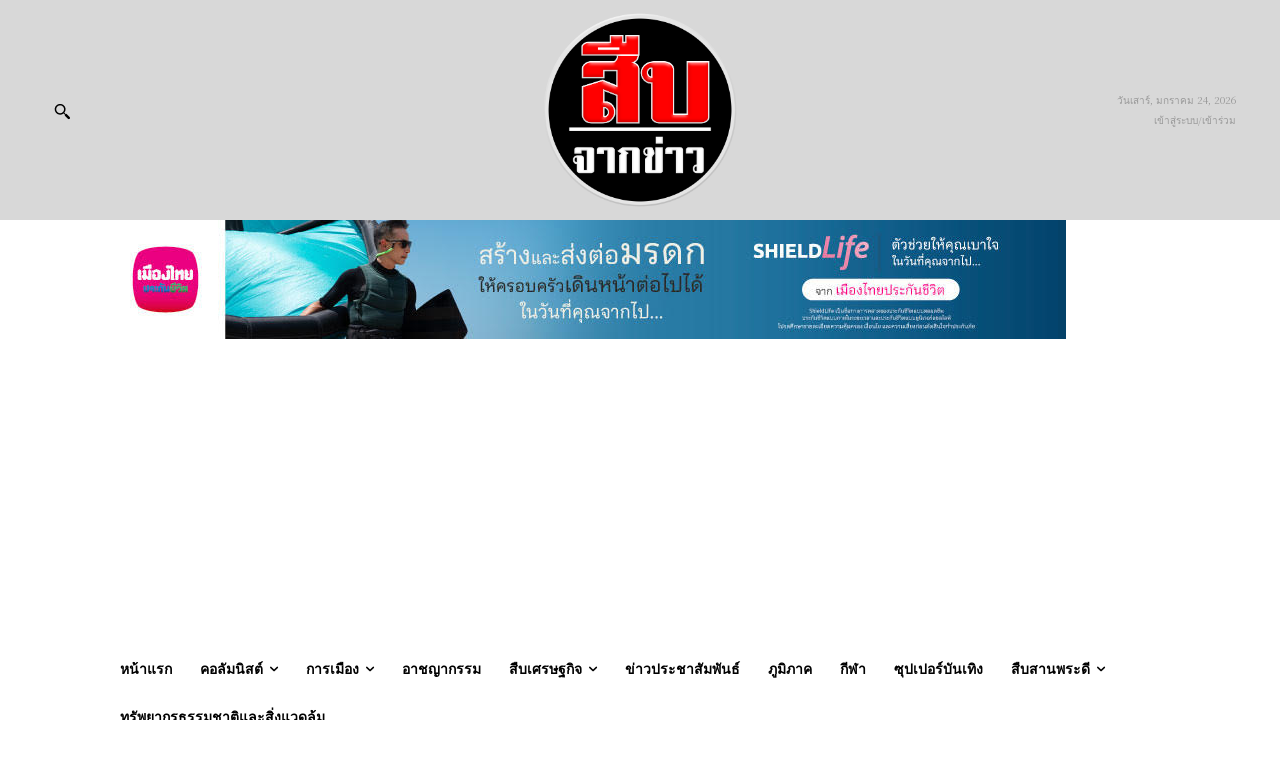

--- FILE ---
content_type: text/html; charset=UTF-8
request_url: https://detective-news.com/index2022/wp-admin/admin-ajax.php?td_theme_name=Newspaper&v=12.6.9
body_size: -415
content:
{"31679":46}

--- FILE ---
content_type: text/html; charset=utf-8
request_url: https://www.google.com/recaptcha/api2/aframe
body_size: 182
content:
<!DOCTYPE HTML><html><head><meta http-equiv="content-type" content="text/html; charset=UTF-8"></head><body><script nonce="540kEW6i7fKC2o8boD6Nwg">/** Anti-fraud and anti-abuse applications only. See google.com/recaptcha */ try{var clients={'sodar':'https://pagead2.googlesyndication.com/pagead/sodar?'};window.addEventListener("message",function(a){try{if(a.source===window.parent){var b=JSON.parse(a.data);var c=clients[b['id']];if(c){var d=document.createElement('img');d.src=c+b['params']+'&rc='+(localStorage.getItem("rc::a")?sessionStorage.getItem("rc::b"):"");window.document.body.appendChild(d);sessionStorage.setItem("rc::e",parseInt(sessionStorage.getItem("rc::e")||0)+1);localStorage.setItem("rc::h",'1769226824722');}}}catch(b){}});window.parent.postMessage("_grecaptcha_ready", "*");}catch(b){}</script></body></html>